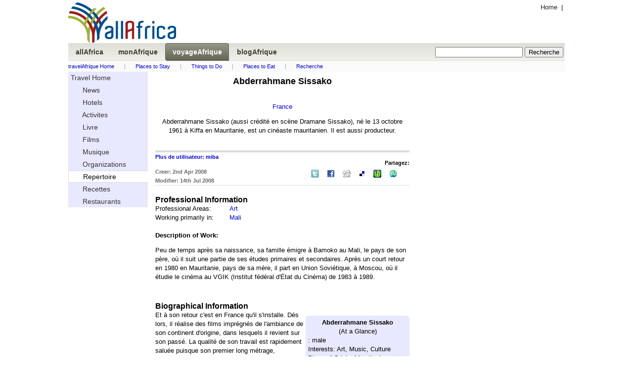

--- FILE ---
content_type: text/html
request_url: http://fr.travel.allafrica.com/view/people/main/id/06wq00_3d0b4U0cL.html
body_size: 4955
content:




<!DOCTYPE html PUBLIC "-//W3C//DTD XHTML 1.0 Transitional//EN" "http://www.w3.org/TR/xhtml1/DTD/xhtml1-transitional.dtd">
<html xmlns="http://www.w3.org/1999/xhtml">
<head>
  <meta http-equiv="Content-Type" content="text/html; charset=iso-8859-1" />
  <meta name="description" content="allAfrica: African news and information for a global audience" />
  <meta name="robots" content="noarchive" />

  <meta name="keywords" content="Africa, news, politics, economy, trade, business, sports, current events, travel, travel, visit africa, plan your trip, tourism, myafrica, PhotoEssay, Music, Films, Organization, Activities, Books, Recipes, People, Restaurants, Accommodations, user contributed content, title, visit " /> 
  <meta name="verify-v1" content="Nyz3DHzqqexLMR9Qu256J9ngVsPzYHmrHx1h81vYdag=" />
  <meta name="verify-v1" content="9aauS1+nV+9B2m0YRwz+Ajo8q0SMk0uXzmx/9MKMoIg=" />
  <meta name="google-site-verification" content="bGxG4qeN9up-gMXKjsgylykqjVrzxLjg1rQrP3K-rJk" />
  <title>allAfrica.com: Travel</title>
  <link rel="alternate" title="allAfrica.com Latest News RSS" href="http://allafrica.com/tools/headlines/rdf/latest/headlines.rdf" type="application/rss+xml" />
  <link rel="icon" href="/static/images/structure/favicon.ico" />
  <link rel="shortcut icon" href="/static/images/structure/favicon.ico" />
  <link rel="image_src" href="/static/images/structure/aa-logo.png" />
  <link rel="stylesheet" type="text/css" href="/static/masthead.css?v=20120206" />
  <link rel="stylesheet" type="text/css" href="/static/base.css?v=20120206" />
  <link rel="stylesheet" type="text/css" href="/static/main.css?v=20120206" />
  <link rel="stylesheet" type="text/css" href="/static/myafrica.css?v=20120206" />
  <link rel="stylesheet" type="text/css" href="/static/comment.css?v=20120206" />
  <link rel="stylesheet" type="text/css" href="/static/photoessay-edit.css?v=20120206" />
  <script language="javascript" type="text/javascript" src="/static/js/add_remove.js?v=20120206"></script>
  <script language="javascript" type="text/javascript" src="/static/js/aa-multifile.js?v=20120206"></script>
  <script language="javascript" type="text/javascript" src="/static/js/myafrica/form.js?v=20120206"></script>
  <script language="javascript" type="text/javascript" src="/static/js/myafrica/tinymce/jscripts/tiny_mce/tiny_mce.js?v=20120206"></script>
  <script language="javascript" type="text/javascript" src="/static/js/browser.js?v=20120206"></script>
  <link rel="stylesheet" type="text/css" href="/static/js/corners/niftyCorners.css?v=20120206" media="screen" />
  <script type="text/javascript" src="/static/js/corners/niftycube.js?v=20120206"></script>
<script type="text/javascript" language="JavaScript"><!--
  function CTIsPlayback() {
    try { return parent && parent.WebPlayer; }
    catch(e) { return false; }
  }
  if(!CTIsPlayback() )
    if ( top != self ) {
      top.location.replace(location.href);
    }
--></script>


<script type="text/javascript" language="JavaScript" src="http://partner.googleadservices.com/gampad/google_service.js"></script>
<script type="text/javascript" language="JavaScript">
  GS_googleAddAdSenseService("ca-pub-2420009840005975");
  GS_googleEnableAllServices();
</script>
<script type="text/javascript" language="JavaScript">
  GA_googleAddAttr("Language", "french");
  GA_googleAddAttr("PageType", "Travel-Home");
</script>
<script type="text/javascript" language="JavaScript">
  GA_googleAddSlot( "ca-pub-2420009840005975" , "AllAfrica_Travel-Home_LeaderboardTop" );
  GA_googleAddSlot( "ca-pub-2420009840005975" , "AllAfrica_Travel-Home_Bannermid" );
  GA_googleAddSlot( "ca-pub-2420009840005975" , "AllAfrica_Travel-Home_RightA" );
  GA_googleAddSlot( "ca-pub-2420009840005975" , "AllAfrica_Travel-Home_RightB" );
  GA_googleAddSlot( "ca-pub-2420009840005975" , "AllAfrica_Travel-Home_RightC" );
  GA_googleAddSlot( "ca-pub-2420009840005975" , "AllAfrica_Travel-Home_RightD" );
  GA_googleAddSlot( "ca-pub-2420009840005975" , "AllAfrica_Travel-Home_RightE" );
  GA_googleAddSlot( "ca-pub-2420009840005975" , "AllAfrica_Travel-Home_LeftA" );
  GA_googleAddSlot( "ca-pub-2420009840005975" , "AllAfrica_Travel-Home_LeaderboardBottom" );
</script>
<script type="text/javascript" language="JavaScript">
  GA_googleFetchAds();
</script>

</head>
<body>


<div id="masthead">         
  <a name="top"></a>
  <div id="topleft">
    
<div id="logo">
<a href="http://fr.allafrica.com" target="_blank">
<img src="/static/images/structure/aa-logo.png" alt="allAfrica.com" height="82" width="218" />
</a>
</div>

  </div>
  <div id="topright" class="basic-ninety">

    <div class="left">
      <a class="gray" href="http://allafrica.com">Home</a>
      &nbsp;|&nbsp;
      <a class="gray" href="http://travel.fr.travel.allafrica.com/view/people/main/id/06wq00_3d0b4U0cL.html"></a>
    </div>
    <br/>
    <div id="google_LeaderboardTop" class="google_ad"><!-- open google_LeaderboardTop div --->

<!-- Display Google AdManager Ad for 'AllAfrica_Travel-Home_LeaderboardTop'-->
<script type="text/javascript" language="JavaScript">
  GA_googleFillSlot( "AllAfrica_Travel-Home_LeaderboardTop" );
</script>

</div><!-- close google_LeaderboardTop div --->


  </div>
  <div class="clear"></div>
  

<div id="navbar">
  <span class="inbar">
    <ul style="background:none;">
      <li >
        <a style="color:#403e32;" href="http://allafrica.com">
          <span>allAfrica</span>
        </a>
      </li>
      <li >
        <a style="color:#403e32;" href="http://fr.myafrica.allafrica.com/">
          <span>monAfrique</span>
        </a>
      </li>
      <li class="navhome">
        <a style="color:#403e32;" href="http://fr.travel.allafrica.com/">
          <span>voyageAfrique</span>
        </a>
      </li>
      <li >
        <a style="color:#403e32;" href="http://fr.blogafrica.allafrica.com/">
          <span>blogAfrique</span>
        </a>
      </li>
      <li style="float: right; margin-right: 3px">


<form method="get" action="/search/index.html" target="_top" name="searchform">

  <input type="hidden" name="language" value="fr"/>
  <input type="text" name="keyword" maxlength="255" value="" onchange="document.searchform.submit()"/>
  <input type="hidden" name="_submit" value="Search" />
  <input type="submit" value="Recherche" />
</form>
</li>


    </ul>
  </span>  
</div>


<div id="travel-links" class="basic-ninety secondary">
    <a class="blue" href="/">travelAfrique Home</a><span class="seperator">|</span><a class="blue" href="/list/accommodations/main/class/index.html">Places to Stay</a><span class="seperator">|</span><a class="blue" href="/list/activities/main/class/index.html">Things to Do</a><span class="seperator">|</span><a class="blue" href="/list/restaurants/main/class/index.html">Places to Eat</a><span class="seperator">|</span><a class="blue" href="/search/">Recherche</a>
</div>





  <div class="clear"></div>
</div>







        <div class="clear"></div>

<div id="middlecontainer">


<div id="centercolumn">
  <div class="view">
    <div class="picture">
      <div class="float-left">

          <div class="right basic-ninety"></div>
      </div>
      <div>
        <div class="title">Abderrahmane Sissako</div>

        <br/>
        <p>
          <a class="blue" href="/list/people/main/class/00010185.html">France</a>
        </p>
        <p>
          Abderrahmane Sissako (aussi crédité en scène Dramane Sissako), né le 13 octobre 1961 à Kiffa en Mauritanie, est un cinéaste mauritanien. Il est aussi producteur.
        </p>       
        <br/>
      </div>
      <div class="clear"></div>
    </div>
    
 
<div class="toolbox">

  <div class="left">
    <a href="/list/people/main/user/abhaow.html" >
      Plus de utilisateur: miba
    </a>
    <div class="date">
      Creer:  2nd Apr 2008 

      <br/>  
      Modifier: 14th Jul 2008 

    </div>
  </div>
  <div class="right">
  
    <!-- share box -->
<div class="share">
<div class="head">Partagez:</div>
<table>
<tr>
<td class="share_item" style="padding: 3px 7px;"><a href="http://twitter.com/intent/tweet?text=Je lis: People%20%3A%20Abderrahmane%20Sissako http://fr.travel.allafrica.com/view/people/main/id/06wq00_3d0b4U0cL.html&related=allafrica,allafricafrench" title="Twitter"  target="_blank"><img src="/img/static/sharebox/twitter.gif" width="16" height="16" title="Partagez on Twitter" alt="on Twitter" /></a></td>
<td class="share_item" style="padding: 3px 7px;"><a href="http://www.facebook.com/sharer.php?u=http://fr.travel.allafrica.com/view/people/main/id/06wq00_3d0b4U0cL.html&amp;t=People%20%3A%20Abderrahmane%20Sissako" title="Facebook" onclick="window.open( this.href, 'sharer', 'toolbar=0,status=0,width=600,height=600,scrollbars,resizable' ); return false;" target="_blank"><img src="/img/static/sharebox/facebook.gif" width="16" height="16" title="Partagez Facebook" alt="Facebook" /></a></td>
<td class="share_item" style="padding: 3px 7px;"><a href="http://digg.com/submit?url=http://fr.travel.allafrica.com/view/people/main/id/06wq00_3d0b4U0cL.html&amp;title=People%20%3A%20Abderrahmane%20Sissako" title="Digg This" onclick="window.open( this.href, 'sharer', 'toolbar=0,status=0,width=600,height=600,scrollbars,resizable' ); return false;" target="_blank"><img src="/img/static/sharebox/digg.gif" width="16" height="16" title="Partagez Digg" alt="Digg" /></a></td>
<td class="share_item" style="padding: 3px 7px;"><a href="http://del.icio.us/post?v=4&amp;noui&amp;jump=close&amp;url=http://fr.travel.allafrica.com/view/people/main/id/06wq00_3d0b4U0cL.html&amp;title=People%20%3A%20Abderrahmane%20Sissako" title="Del.icio.us" onclick="window.open( this.href, 'sharer', 'toolbar=0,status=0,width=600,height=600,scrollbars,resizable' ); return false;" target="_blank"><img src="/img/static/sharebox/delicious.gif" width="14" height="14" title="Partagez Del.icio.us" alt="Del.icio.us" /></a></td>
<td class="share_item" style="padding: 3px 7px;"><a href="http://muti.co.za/submit?url=http://fr.travel.allafrica.com/view/people/main/id/06wq00_3d0b4U0cL.html&amp;title=People%20%3A%20Abderrahmane%20Sissako" title="Muti" onclick="window.open( this.href, 'sharer', 'toolbar=0,status=0,width=600,height=600,scrollbars,resizable' ); return false;" target="_blank"><img src="/img/static/sharebox/muti.gif" width="16" height="16" title="Partagez Muti" alt="Muti" /></a></td>
<td class="share_item" style="padding: 3px 7px;"><a href="http://www.stumbleupon.com/submit?url=http://fr.travel.allafrica.com/view/people/main/id/06wq00_3d0b4U0cL.html&amp;title=People%20%3A%20Abderrahmane%20Sissako" title="StumbleUpon" onclick="window.open( this.href, 'sharer', 'toolbar=0,status=0,width=600,height=600,scrollbars,resizable' ); return false;" target="_blank"><img src="/img/static/sharebox/stumbleupon.gif" width="16" height="16" title="Partagez StumbleUpon" alt="StumbleUpon" /></a></td>
<td class="share_item" style="padding: 3px 7px;">
 <g:plusone size="small" count="false" href="http://fr.travel.allafrica.com/view/people/main/id/06wq00_3d0b4U0cL.html"></g:plusone>
</td>
</tr></table>
</div>


  </div>  
  <div class="clear"></div>                      
</div>


    <div class="section">Professional Information</div>

      <div class="prompt">Professional Areas: </div>
      <a class="blue" href="/list/people/main/class/00010002.html">Art</a>
      <div class="clear"></div>



      <div class="prompt">Working primarily in: </div>
      <a class="blue" href="/list/people/main/class/00010101.html">Mali</a>
      <div class="clear"></div>

      <br/>
      <strong>Description of Work:</strong>
      <br/>
      <p>Peu de temps après sa naissance, sa famille émigre à Bamoko au Mali,
le pays de son père, où il suit une partie de ses études primaires et
secondaires. Après un court retour en 1980 en Mauritanie, pays de sa
mère, il part en Union Soviétique, à Moscou, où il étudie le cinéma au VGIK (Institut fédéral d'État du Cinéma) de 1983 à 1989.</p>
      <br />
      <!-- End: Professional Information section -->

      <div class="section">Biographical Information</div>

<div class="info-box rounded float-right">
  <div class="name">
    <strong>Abderrahmane Sissako</strong><br/>(At a Glance)
  </div>
    
  : male<br/>
  Interests: Art, Music, Culture<br/>
  Place of Origin: Mauritania<br/>
</div>

     Et à son retour c'est en France
qu'il s'installe. Dès lors, il réalise des films imprégnés de
l'ambiance de son continent d'origine, dans lesquels il revient sur son
passé. La qualité de son travail est rapidement saluée puisque son premier long métrage, 'Octobre', histoire du métissage, est présenté à Cannes en 1993 dans la catégorie Un certain regard. Vient ensuite 'La Vie sue Terre', commandé par Arte dans le cadre de sa sélection '2000 vu par...', qui remporte plusieurs prix au <a href="http://www.evene.fr/tout/fespaco"></a>Fespaco et figure parmi les films projetés lors de la Quinzaine des réalisateurs du Festival de Cannes en 1998, où il reviendra en 2002 pour 'En attendant le bonheur', et décrochera le prix de la critique internationale - puis en 2006 avec 'Bamako'. Abdherramane Sissako nous donne une vision une vision poétique du monde, sans pour autant négliger une dimension plus réflexive, qui aborde des thèmes comme la politique ou encore la question de l'être. Il constitue aujourd'hui une figure majeure de la nouvelle génèration des cinéastes africains. Sa participation au jury de Cannes 2007 en est la preuve.
     <br />
     <div class="clear"></div>
     <!-- End: Biographical Information section -->

    <br/>
    

    
  </div><!-- /view -->

  <div class="bannermid">
    <div id="google_Bannermid" class="google_ad"><!-- open google_Bannermid div --->

<!-- Display Google AdManager Ad for 'AllAfrica_Travel-Home_Bannermid'-->
<script type="text/javascript" language="JavaScript">
  GA_googleFillSlot( "AllAfrica_Travel-Home_Bannermid" );
</script>

</div><!-- close google_Bannermid div --->

  </div>
    
  


  
  
  <br/>
  
  

  
</div><!--/centrecolumn -->

  <div id="rightcolumn">
    
    <div id="google_right_a" class="google_ad"><!-- open google_right_a div --->

<!-- Display Google AdManager Ad for 'AllAfrica_Travel-Home_RightA'-->
<script type="text/javascript" language="JavaScript">
  GA_googleFillSlot( "AllAfrica_Travel-Home_RightA" );
</script>

</div><!-- close google_right_a div --->

    <div id="google_right_b" class="google_ad"><!-- open google_right_b div --->

<!-- Display Google AdManager Ad for 'AllAfrica_Travel-Home_RightB'-->
<script type="text/javascript" language="JavaScript">
  GA_googleFillSlot( "AllAfrica_Travel-Home_RightB" );
</script>

</div><!-- close google_right_b div --->

    <div id="google_right_c" class="google_ad"><!-- open google_right_c div --->

<!-- Display Google AdManager Ad for 'AllAfrica_Travel-Home_RightC'-->
<script type="text/javascript" language="JavaScript">
  GA_googleFillSlot( "AllAfrica_Travel-Home_RightC" );
</script>

</div><!-- close google_right_c div --->

  </div>
  <div class="clear"></div>
</div>
<div id="leftcolumn">
    <div class="sidemenu">
    <ul>
      <li >
        <a href="/">
        Travel Home
      </a>              
      </li>
      <li >
        <a href="http://allafrica.com/">
&nbsp;&nbsp;&nbsp;&nbsp;&nbsp;        News
      </a>              
      </li>

      <li >
      <a href="/list/accommodations/main/class/">
&nbsp;&nbsp;&nbsp;&nbsp;&nbsp;        Hotels
      </a> 
      </li>
      <li >
      <a href="/list/activities/main/class/">
&nbsp;&nbsp;&nbsp;&nbsp;&nbsp;        Activites
      </a> 
      </li>
      <li >
      <a href="/list/books/main/class/">
&nbsp;&nbsp;&nbsp;&nbsp;&nbsp;        Livre
      </a> 
      </li>
      <li >
      <a href="/list/films/main/class/">
&nbsp;&nbsp;&nbsp;&nbsp;&nbsp;        Films
      </a> 
      </li>
      <li >
      <a href="/list/music/main/class/">
&nbsp;&nbsp;&nbsp;&nbsp;&nbsp;        Musique
      </a> 
      </li>
      <li >
      <a href="/list/organization/main/class/">
&nbsp;&nbsp;&nbsp;&nbsp;&nbsp;        Organizations
      </a> 
      </li>
      <li class="active">
&nbsp;&nbsp;&nbsp;&nbsp;&nbsp;        Repertoire
       
      </li>
      <li >
      <a href="/list/recipes/main/class/">
&nbsp;&nbsp;&nbsp;&nbsp;&nbsp;        Recettes
      </a> 
      </li>
      <li >
      <a href="/list/restaurants/main/class/">
&nbsp;&nbsp;&nbsp;&nbsp;&nbsp;        Restaurants
      </a> 
      </li>
    </ul>
  </div> 
 

  <br/>
  <div id="google_left_a" class="google_ad"><!-- open google_left_a div --->

<!-- Display Google AdManager Ad for 'AllAfrica_Travel-Home_LeftA'-->
<script type="text/javascript" language="JavaScript">
  GA_googleFillSlot( "AllAfrica_Travel-Home_LeftA" );
</script>

</div><!-- close google_left_a div --->

  <div id="google_left_b" class="google_ad"><!-- open google_left_b div --->

<!-- Display Google AdManager Ad for 'AllAfrica_Travel-Home_LeftB'-->
<script type="text/javascript" language="JavaScript">
  GA_googleFillSlot( "AllAfrica_Travel-Home_LeftB" );
</script>

</div><!-- close google_left_b div --->

</div>


        <div class="clear"></div>
        <div id="footer">
          
<div>
  <p class="navigation center">
  <a href="#top">D&eacute;but&nbsp;de&nbsp;page</a>&nbsp;|
  <a href="http://fr.travel.allafrica.com/view/people/main/id/06wq00_3d0b4U0cL.html" target="_blank">English&nbsp;Site</a>&nbsp;|
  <a href="http://fr.allafrica.com/mobile/" target="_blank">Mobile</a>&nbsp;|
  <a href="http://fr.allafrica.com/whoweare.html" target="_blank">Qui&nbsp;Nous&nbsp;Sommes</a>&nbsp;|
  <a href="http://fr.allafrica.com/search/" target="_blank">Recherche</a>&nbsp;<br />| <a href="http://fr.allafrica.com/browser_sethome.html" target="_blank">Faites d'allAfrica.com votre page d'accueil</a>&nbsp;| <a href="http://fr.allafrica.com/misc/tools/rss.html" target="_blank">RSS</a>&nbsp;
| <a href="http://fr.allafrica.com/misc/forms/general.html?ref=http://fr.travel.allafrica.com/view/people/main/id/06wq00_3d0b4U0cL.html" target="_blank">Contactez-nous</a>&nbsp;
| <a href="http://fr.allafrica.com/privacy.html" target="_blank">Mentions&nbsp;l&eacute;gales</a>&nbsp;
</p>

  <br/>
  <hr size="1px" width="50%"/>
  <div class="copyright"><a class="blue" href="http://allafrica.com/copyright.html">Copyright</a> &copy;  2026 AllAfrica Global Media.</div><div style="text-align: center; font-weight: bold; font-size:90%; margin-bottom: 8px;">AllAfrica - All the Time</div>
  <br/>  
  <hr size="1px" width="50%"/>
  <span class="copy">
    Un commentaire? <a target="_blank" class="blue" href="http://allafrica.com/misc/forms/general.html?ref=http://fr.travel.allafrica.com/view/people/main/id/06wq00_3d0b4U0cL.html"><u>Remplissez le formulaire</u></a>.
<a class="blue" href="http://allafrica.com/privacy.html"><u>Donn&eacute;es Personnelles </u></a>.


  </span>    
  <br/>
  <hr size="1px" width="50%"/>
</div>
<br/>
<div id="google_LeaderboardBottom" class="google_ad"><!-- open google_LeaderboardBottom div --->

<!-- Display Google AdManager Ad for 'AllAfrica_Travel-Home_LeaderboardBottom'-->
<script type="text/javascript" language="JavaScript">
  GA_googleFillSlot( "AllAfrica_Travel-Home_LeaderboardBottom" );
</script>

</div><!-- close google_LeaderboardBottom div --->


        </div>
  </body>
</html>
